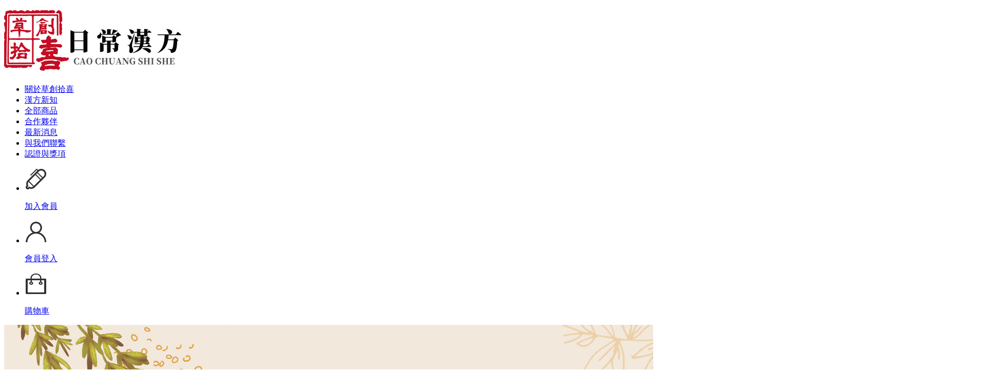

--- FILE ---
content_type: text/html; charset=UTF-8
request_url: https://cyherb.com.tw/about.html
body_size: 4308
content:
<!doctype html>
<!--[if IE 8 ]><html dir="ltr" lang="zh-TW" class="ie8"><![endif]-->
<!--[if IE 9 ]><html dir="ltr" lang="zh-TW" class="ie9"><![endif]-->
<!--[if (gt IE 9)|!(IE)]><!-->
<html dir="ltr" lang="zh-TW">
<!--<![endif]-->
<head>
<!--[if lt IE 9]>
<script src="/js/html5.js"></script>
<![endif]-->
<meta charset="UTF-8" />
<meta name="viewport" content="width=device-width, initial-scale=1.0, maximum-scale=1.0, minimum-scale=1.0, user-scalable=0">
<title>關於草創拾喜-中草藥產品:潤嗓茶、中藥浴包、排水茶【嘉義縣青草文化協會】</title>
<meta name="keywords" content="草本藥浴包" />
<meta name="description" content="草本藥浴包針對不同的族群，因營養需求不同，保健食品的開發要求也有差別。 以天然純優的藥材為本，製作成漢方茶劑等便攜式食飲品，讓文明也能回歸最初的美好狀態。草本藥浴包，讓你輕輕鬆鬆保養身體，只需簡單的沖泡漢方茶飲，就能得到您缺少的養份。 用最純淨的中藥製作草本藥浴包。" />
<meta name="rating" content="general" />
<meta name="revisit-after" content="1 DAYS" />
<meta name="robots" content="all" />
<meta name="robots" content="INDEX, FOLLOW" />
<link rel="index" title="關於草創拾喜-中草藥產品:潤嗓茶、中藥浴包、排水茶【嘉義縣青草文化協會】" href="https://cyherb.com.tw/index.html" />
<link rel="sitemap" type="htm" title="草本藥浴包" href="https://cyherb.com.tw/Sitemap.html" />
<link rel="sitemap" type="htm" title="關於草創拾喜-中草藥產品:潤嗓茶、中藥浴包、排水茶【嘉義縣青草文化協會】" href="https://cyherb.com.tw/Sitemap.xml" />
<link rel="alternate" type="application/rss+xml" href="https://cyherb.com.tw/rss.xml" title="草本藥浴包" />
<link rel="stylesheet" href="css/animate.css" />
<link rel="stylesheet" href="css/font-awesome.min.css" />
<link rel="stylesheet" href="css/02/main.css" />
<link rel="stylesheet" href="css/02/sub-main.css" />
<link rel="stylesheet" href="css/jquery.lightbox-0.5.css" />
<link rel="stylesheet" href="http://fonts.googleapis.com/earlyaccess/cwtexfangsong.css" />
<script src="jquery/jquery-1.8.2.min.js"></script>
<script src="jquery/jquery.lightbox-0.5.min.js"></script>
<script src="jquery/jquery.marquee.min.js"></script>
<script src="js/tw_cn.js" type="text/javascript"></script>
</head>
<body>



	<div id="fb-root"></div>
    <script>
	(function(d, s, id) {
		var js, fjs = d.getElementsByTagName(s)[0];
		if (d.getElementById(id)) return;
		js = d.createElement(s); js.id = id;
		js.src = "//connect.facebook.net/zh_TW/all.js#xfbml=1";
		fjs.parentNode.insertBefore(js, fjs);
	}(document, 'script', 'facebook-jssdk'));
    </script>
    <script>
	window.___gcfg = {lang: 'zh-TW'};
	(function() {
		var po = document.createElement('script'); po.type = 'text/javascript'; po.async = true;
		po.src = 'https://apis.google.com/js/plusone.js';
		var s = document.getElementsByTagName('script')[0]; s.parentNode.insertBefore(po, s);
	})();
	</script>
	<div class="wrapper">
    	<link rel="preconnect" href="https://fonts.googleapis.com">
<link rel="preconnect" href="https://fonts.gstatic.com" crossorigin>
<link href="https://fonts.googleapis.com/css2?family=Noto+Serif+TC:wght@200;300;400;500;600;700;900&display=swap" rel="stylesheet">
<header>
	<section>
    	<div id="cis"><h1><a href="/" title="草本藥浴包:漢方茶、漢方藥浴【嘉義縣青草文化協會】"><img src="/userfiles/20210722023817214.png" alt="日常漢方│漢方茶有哪些│天然草本藥浴包" /></a></h1></div>
        <div class="topLink">       	
			<script>
            <!-- <![CDATA[
            $(function(){
                $("nav h3").click(function(){
                    if($("nav ul.menu").eq(0).attr("class") == "menu"){
                        $("nav ul.menu").attr("class","menuOpen");
                        $("nav h3").attr("class","menuIcon");
                    }else{
                        $("nav ul.menuOpen").attr("class","menu");
                        $("nav h3").attr("class","");
                    }
                });
            });
            // ]]> -->
            </script>
            <nav>
                <h3 class=""><i></i></h3>
                <ul class="menu">
					
                    <li><a href="about.html">關於草創拾喜</a></li>
		            
                    <li><a href="knowledge.html">漢方新知</a></li>
		            
                    <li><a href="products.html">全部商品</a></li>
		            
                    <li><a href="partner.html">合作夥伴</a></li>
		            
                    <li><a href="news.html">最新消息</a></li>
		            
                    <li><a href="contact.html">與我們聯繫</a></li>
		            
                    <li><a href="awards.html">認證與獎項</a></li>
		            
                </ul>
            </nav>
        </div>
		<div class="rightBox">
        	<ul class="top">
        		<li><a href="newmember1.html"><img src="../../images/02/main/icon-member.png" /> <p>加入會員</p></a></li>
                <li><a href="memberlogin.html"><img src="../../images/02/main/icon-login.png" /> <p>會員登入</p></a></li>
                <li><a href="order_1.html" class="fixedBtn" id="cart"><img src="../../images/02/main/icon-car.png" /> <p>購物車</p></a></li>
            </ul>
        </div>
    </section>
</header>
        <div id="sub-banner" style="background-image:url(/userfiles/20210811010708883.jpg);"><img src="../../images/02/main/img-sBanner.png" /></div>
        <div class="wrap">
        	<section>
                <div class="titleBox">
                    <h2>關於草創拾喜</h2>
                    <div class="waylink"><a href="/">回首頁</a> <i class="fa fa-angle-right"></i> <strong>關於草創拾喜</strong></div>
                </div>
            	<aside>
                	<ul><li><a href="about.html">關於草創拾喜</a></li><li><a href="knowledge.html">漢方新知</a></li><li><a href="partner.html">合作夥伴</a></li><li><a href="awards.html">認證與獎項</a></li></ul>
                    <div id="adWrap">
    
</div>

                </aside>
                <div id="content-main">
                    <div id="article"><article><div id="articleStyle27">
	<div class="classPictype">
		<p>
			<img src="/userfiles/%E5%BE%AE%E7%AC%91%E5%8F%B0%E7%81%A34.jpg" /></p>
	</div>
	<div class="classtxttype">
		<div class="smalldes">
			<span>ABOUT US</span>
			<h3>
				【草創拾喜】日常漢方</h3>
			<p>
				兒時記憶，洗澡是阿嬤拿著手綁的藥布袋說要洗香香，淡淡的藥草味散發，浸泡出黃澄澄的液體，不懂有什麼功效，長大後才知道裡面放著艾草，抹草和香茅，這樣囝仔才會快快長大......這是阿嬤的愛。<br />
				<br />
				在四代傳承的中藥店長大，骨子裡的藥草魂早已刻畫在心中 【草創拾喜】把阿嬤的愛停格，堅持手綁的藥布袋，四代傳承的智慧， 還有愛台灣的精神，小農無毒契作草藥，日曬自然烘乾，方便的足浴和泡澡，讓<a href="https://www.cyherb.com.tw/">漢方茶</a>藥草走入生活日常。</p>
		</div>
	</div>
</div>
<link href="/css/style/articleStyle27-1.css" rel="stylesheet" />
</article></div>
                </div>
            </section>
        </div>
        <footer>
    <section>
    	<div id="footerInfo">
			<div id="footer-cis"><a href="/" title="草創拾喜"><img src="/userfiles/20210722084855725.png" alt="草創拾喜"></a></div>
            <div class="info">
            	<p>草創拾喜商號</p>
                <p>地址：<a href="https://maps.app.goo.gl/p6nKqhGdHcfKD6gi7" target="_blank">台南市東區德東街38號1樓</a></p>
                <p>電話：<a href="tel:05-3709098">05-3709098</a></p>
            </div>
            <div class="info">
                <p>信箱：<a href="mailto:cyherb123@gmail.com">cyherb123@gmail.com</a></p>
                <p>FACEBOOK：<a href="//www.facebook.com/www.cyherb.com.tw/" target="_blank">草創拾喜</a></p>
            	<p>草創拾喜 © Copyright All Rights Reserved <a href="https://www.i-web.com.tw/" target="_blank">蘋果網頁設計</a></p>
            </div>
        </div>
        <div id="otherIcon">
            <div id="community">
            	<a href="javascript: void(window.open('http://www.facebook.com/share.php?u='.concat(encodeURIComponent(location.href)) ));" title="分享到臉書"><i class="fa fa-facebook"></i></a>
                <a href="javascript: void(window.open('http://twitter.com/home/?status='.concat(encodeURIComponent(document.title)) .concat(' ') .concat(encodeURIComponent(location.href))));" title="分享到推特"><i class="fa fa-twitter"></i></a>
                <a href="rss.xml" title="rss"><i class="fa fa-rss"></i></a>
            </div>
        </div>
    </section>
    <section class="maq">
		<script type="text/javascript">
        //<![CDATA[
        $(function() {
            $('#webSeo .seo').marquee({
                speed: 100000,
                gap: 50,
                delayBeforeStart: 0,
                direction: 'left',
                duplicated: true,
                pauseOnHover: true
                });
            });
        //]]>
        </script>
        <div id="webSeo"><div class="seo">中草藥產品針對不同的族群，因營養需求不同，保健食品的開發要求也有差別。 以天然純優的藥材為本，製作成漢方茶劑等便攜式食飲品，讓文明也能回歸最初的美好狀態。中草藥產品，讓你輕輕鬆鬆保養身體，只需簡單的沖泡漢方茶飲，就能得到您缺少的養份。 用最純淨的中藥製作中草藥產品。</div></div>
    </section>
</footer>
<script type="text/javascript">
$(function(){
	$('img').each(function(a,b){
		var isrc = $(this).attr('src');
		var ityp = isrc.substr(isrc.length-4,4);
		var ityp = ityp.toLowerCase();
		if(ityp != ".jpg" && ityp != ".gif" && ityp != ".png" && ityp != ".bmp" && ityp != ".php"){
			$(this).attr('src','/images/no-pic.jpg');
		}
	});
});
</script>
<script src="/js/tw_cn2.js" type="text/javascript"></script>
        <script type="text/javascript">
<!-- <![CDATA[
//回到顶部
function goTop(){
	$('html,body').animate({'scrollTop':0},600); //滚回顶部的时间，越小滚的速度越快~
}

$(function() {
	$('#member-function ul').superfish({
		hoverClass:  'sfhover',
		pathClass:   'current',
		autoArrows:  false,
		dropShadows: false
	});
});
// ]]> -->
</script>
<div id="member-function">
    <ul>
        <li><i></i><div class="member-site"><a href="newmember1.html"><div class="sidebox"><i class="fa fa-plus-square"></i>加入會員</div></a><a href="memberlogin.html"><div class="sidebox"><i class="fa fa-sign-in"></i>會員登入</div></a></div></li>
        <li><a href="order_1.html"><i class="fa fa-usd"></i><b>我要結帳</b></a></li>
        <li class="pcount">
            <a href="order_1.html"><i class="fa fa-shopping-cart"><span>0</span></i><b>購物清單</b></a>
            <ul class="sub-order-list">
            <li>
                <div id="shopping-list">
                    
                </div>
            </li>
            </ul>
        </li>
        <li><a href="javascript:goTop();" class="sidetop"><i class="fa fa-arrow-up"></i></a></li>
    </ul>
</div>

<div class="mobileList">
	<div class="topIcon"><a href="javascript:goTop();"><i class="fa fa-chevron-up"></i></a></div>
    <ul>
        <li><a href="/"><i class="fa fa-home"></i>回首頁</a></li>
        <li><a href="trailList.html"><i class="fa fa-star"></i>追蹤清單</a></li>
        <li><a href="memberlogin.html"><div class="sidebox"><i class="fa fa-sign-in"></i>會員登入</div></a></li>
        <li><a href="newmember1.html"><div class="sidebox"><i class="fa fa-plus-square"></i>加入會員</div></a></li>
        <li class="pcount"><a href="order_1.html"><i class="fa fa-shopping-cart"><b>0</b></i>我要結帳</a></li>
    </ul>
</div>
<link rel="stylesheet" href="css/member-function.css" />
<script src="jquery/jquery.superfish.min.js"></script>
    </div>
</body>
</html>